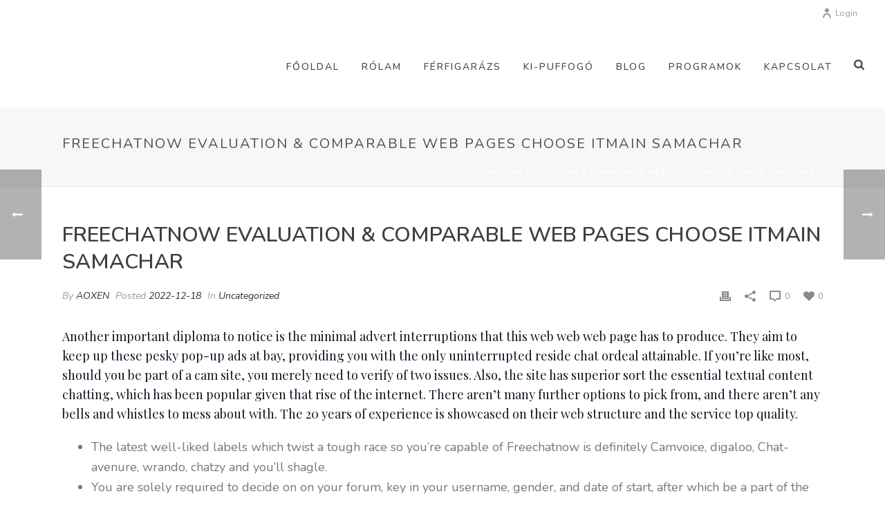

--- FILE ---
content_type: text/html; charset=UTF-8
request_url: https://ferfigarazs.hu/2022/12/18/freechatnow-evaluation-comparable-web-pages-choose-itmain-samachar/
body_size: 19366
content:
<!DOCTYPE html>
<html lang="hu" >
<head>
		
<meta charset="UTF-8" />
<meta name="viewport" content="width=device-width, initial-scale=1.0, minimum-scale=1.0, maximum-scale=1.0, user-scalable=0" />
<meta http-equiv="X-UA-Compatible" content="IE=edge,chrome=1" />
<meta name="format-detection" content="telephone=no">
<title>Freechatnow Evaluation &#038; Comparable Web Pages Choose Itmain Samachar &#8211; Férficoach</title>
<script type="text/javascript">var ajaxurl = "https://ferfigarazs.hu/wp-admin/admin-ajax.php";</script><meta name='robots' content='max-image-preview:large' />

		<style id="critical-path-css" type="text/css">
			body,html{width:100%;height:100%;margin:0;padding:0}.page-preloader{top:0;left:0;z-index:999;position:fixed;height:100%;width:100%;text-align:center}.preloader-preview-area{-webkit-animation-delay:-.2s;animation-delay:-.2s;top:50%;-webkit-transform:translateY(100%);-ms-transform:translateY(100%);transform:translateY(100%);margin-top:10px;max-height:calc(50% - 20px);opacity:1;width:100%;text-align:center;position:absolute}.preloader-logo{max-width:90%;top:50%;-webkit-transform:translateY(-100%);-ms-transform:translateY(-100%);transform:translateY(-100%);margin:-10px auto 0 auto;max-height:calc(50% - 20px);opacity:1;position:relative}.ball-pulse>div{width:15px;height:15px;border-radius:100%;margin:2px;-webkit-animation-fill-mode:both;animation-fill-mode:both;display:inline-block;-webkit-animation:ball-pulse .75s infinite cubic-bezier(.2,.68,.18,1.08);animation:ball-pulse .75s infinite cubic-bezier(.2,.68,.18,1.08)}.ball-pulse>div:nth-child(1){-webkit-animation-delay:-.36s;animation-delay:-.36s}.ball-pulse>div:nth-child(2){-webkit-animation-delay:-.24s;animation-delay:-.24s}.ball-pulse>div:nth-child(3){-webkit-animation-delay:-.12s;animation-delay:-.12s}@-webkit-keyframes ball-pulse{0%{-webkit-transform:scale(1);transform:scale(1);opacity:1}45%{-webkit-transform:scale(.1);transform:scale(.1);opacity:.7}80%{-webkit-transform:scale(1);transform:scale(1);opacity:1}}@keyframes ball-pulse{0%{-webkit-transform:scale(1);transform:scale(1);opacity:1}45%{-webkit-transform:scale(.1);transform:scale(.1);opacity:.7}80%{-webkit-transform:scale(1);transform:scale(1);opacity:1}}.ball-clip-rotate-pulse{position:relative;-webkit-transform:translateY(-15px) translateX(-10px);-ms-transform:translateY(-15px) translateX(-10px);transform:translateY(-15px) translateX(-10px);display:inline-block}.ball-clip-rotate-pulse>div{-webkit-animation-fill-mode:both;animation-fill-mode:both;position:absolute;top:0;left:0;border-radius:100%}.ball-clip-rotate-pulse>div:first-child{height:36px;width:36px;top:7px;left:-7px;-webkit-animation:ball-clip-rotate-pulse-scale 1s 0s cubic-bezier(.09,.57,.49,.9) infinite;animation:ball-clip-rotate-pulse-scale 1s 0s cubic-bezier(.09,.57,.49,.9) infinite}.ball-clip-rotate-pulse>div:last-child{position:absolute;width:50px;height:50px;left:-16px;top:-2px;background:0 0;border:2px solid;-webkit-animation:ball-clip-rotate-pulse-rotate 1s 0s cubic-bezier(.09,.57,.49,.9) infinite;animation:ball-clip-rotate-pulse-rotate 1s 0s cubic-bezier(.09,.57,.49,.9) infinite;-webkit-animation-duration:1s;animation-duration:1s}@-webkit-keyframes ball-clip-rotate-pulse-rotate{0%{-webkit-transform:rotate(0) scale(1);transform:rotate(0) scale(1)}50%{-webkit-transform:rotate(180deg) scale(.6);transform:rotate(180deg) scale(.6)}100%{-webkit-transform:rotate(360deg) scale(1);transform:rotate(360deg) scale(1)}}@keyframes ball-clip-rotate-pulse-rotate{0%{-webkit-transform:rotate(0) scale(1);transform:rotate(0) scale(1)}50%{-webkit-transform:rotate(180deg) scale(.6);transform:rotate(180deg) scale(.6)}100%{-webkit-transform:rotate(360deg) scale(1);transform:rotate(360deg) scale(1)}}@-webkit-keyframes ball-clip-rotate-pulse-scale{30%{-webkit-transform:scale(.3);transform:scale(.3)}100%{-webkit-transform:scale(1);transform:scale(1)}}@keyframes ball-clip-rotate-pulse-scale{30%{-webkit-transform:scale(.3);transform:scale(.3)}100%{-webkit-transform:scale(1);transform:scale(1)}}@-webkit-keyframes square-spin{25%{-webkit-transform:perspective(100px) rotateX(180deg) rotateY(0);transform:perspective(100px) rotateX(180deg) rotateY(0)}50%{-webkit-transform:perspective(100px) rotateX(180deg) rotateY(180deg);transform:perspective(100px) rotateX(180deg) rotateY(180deg)}75%{-webkit-transform:perspective(100px) rotateX(0) rotateY(180deg);transform:perspective(100px) rotateX(0) rotateY(180deg)}100%{-webkit-transform:perspective(100px) rotateX(0) rotateY(0);transform:perspective(100px) rotateX(0) rotateY(0)}}@keyframes square-spin{25%{-webkit-transform:perspective(100px) rotateX(180deg) rotateY(0);transform:perspective(100px) rotateX(180deg) rotateY(0)}50%{-webkit-transform:perspective(100px) rotateX(180deg) rotateY(180deg);transform:perspective(100px) rotateX(180deg) rotateY(180deg)}75%{-webkit-transform:perspective(100px) rotateX(0) rotateY(180deg);transform:perspective(100px) rotateX(0) rotateY(180deg)}100%{-webkit-transform:perspective(100px) rotateX(0) rotateY(0);transform:perspective(100px) rotateX(0) rotateY(0)}}.square-spin{display:inline-block}.square-spin>div{-webkit-animation-fill-mode:both;animation-fill-mode:both;width:50px;height:50px;-webkit-animation:square-spin 3s 0s cubic-bezier(.09,.57,.49,.9) infinite;animation:square-spin 3s 0s cubic-bezier(.09,.57,.49,.9) infinite}.cube-transition{position:relative;-webkit-transform:translate(-25px,-25px);-ms-transform:translate(-25px,-25px);transform:translate(-25px,-25px);display:inline-block}.cube-transition>div{-webkit-animation-fill-mode:both;animation-fill-mode:both;width:15px;height:15px;position:absolute;top:-5px;left:-5px;-webkit-animation:cube-transition 1.6s 0s infinite ease-in-out;animation:cube-transition 1.6s 0s infinite ease-in-out}.cube-transition>div:last-child{-webkit-animation-delay:-.8s;animation-delay:-.8s}@-webkit-keyframes cube-transition{25%{-webkit-transform:translateX(50px) scale(.5) rotate(-90deg);transform:translateX(50px) scale(.5) rotate(-90deg)}50%{-webkit-transform:translate(50px,50px) rotate(-180deg);transform:translate(50px,50px) rotate(-180deg)}75%{-webkit-transform:translateY(50px) scale(.5) rotate(-270deg);transform:translateY(50px) scale(.5) rotate(-270deg)}100%{-webkit-transform:rotate(-360deg);transform:rotate(-360deg)}}@keyframes cube-transition{25%{-webkit-transform:translateX(50px) scale(.5) rotate(-90deg);transform:translateX(50px) scale(.5) rotate(-90deg)}50%{-webkit-transform:translate(50px,50px) rotate(-180deg);transform:translate(50px,50px) rotate(-180deg)}75%{-webkit-transform:translateY(50px) scale(.5) rotate(-270deg);transform:translateY(50px) scale(.5) rotate(-270deg)}100%{-webkit-transform:rotate(-360deg);transform:rotate(-360deg)}}.ball-scale>div{border-radius:100%;margin:2px;-webkit-animation-fill-mode:both;animation-fill-mode:both;display:inline-block;height:60px;width:60px;-webkit-animation:ball-scale 1s 0s ease-in-out infinite;animation:ball-scale 1s 0s ease-in-out infinite}@-webkit-keyframes ball-scale{0%{-webkit-transform:scale(0);transform:scale(0)}100%{-webkit-transform:scale(1);transform:scale(1);opacity:0}}@keyframes ball-scale{0%{-webkit-transform:scale(0);transform:scale(0)}100%{-webkit-transform:scale(1);transform:scale(1);opacity:0}}.line-scale>div{-webkit-animation-fill-mode:both;animation-fill-mode:both;display:inline-block;width:5px;height:50px;border-radius:2px;margin:2px}.line-scale>div:nth-child(1){-webkit-animation:line-scale 1s -.5s infinite cubic-bezier(.2,.68,.18,1.08);animation:line-scale 1s -.5s infinite cubic-bezier(.2,.68,.18,1.08)}.line-scale>div:nth-child(2){-webkit-animation:line-scale 1s -.4s infinite cubic-bezier(.2,.68,.18,1.08);animation:line-scale 1s -.4s infinite cubic-bezier(.2,.68,.18,1.08)}.line-scale>div:nth-child(3){-webkit-animation:line-scale 1s -.3s infinite cubic-bezier(.2,.68,.18,1.08);animation:line-scale 1s -.3s infinite cubic-bezier(.2,.68,.18,1.08)}.line-scale>div:nth-child(4){-webkit-animation:line-scale 1s -.2s infinite cubic-bezier(.2,.68,.18,1.08);animation:line-scale 1s -.2s infinite cubic-bezier(.2,.68,.18,1.08)}.line-scale>div:nth-child(5){-webkit-animation:line-scale 1s -.1s infinite cubic-bezier(.2,.68,.18,1.08);animation:line-scale 1s -.1s infinite cubic-bezier(.2,.68,.18,1.08)}@-webkit-keyframes line-scale{0%{-webkit-transform:scaley(1);transform:scaley(1)}50%{-webkit-transform:scaley(.4);transform:scaley(.4)}100%{-webkit-transform:scaley(1);transform:scaley(1)}}@keyframes line-scale{0%{-webkit-transform:scaley(1);transform:scaley(1)}50%{-webkit-transform:scaley(.4);transform:scaley(.4)}100%{-webkit-transform:scaley(1);transform:scaley(1)}}.ball-scale-multiple{position:relative;-webkit-transform:translateY(30px);-ms-transform:translateY(30px);transform:translateY(30px);display:inline-block}.ball-scale-multiple>div{border-radius:100%;-webkit-animation-fill-mode:both;animation-fill-mode:both;margin:2px;position:absolute;left:-30px;top:0;opacity:0;margin:0;width:50px;height:50px;-webkit-animation:ball-scale-multiple 1s 0s linear infinite;animation:ball-scale-multiple 1s 0s linear infinite}.ball-scale-multiple>div:nth-child(2){-webkit-animation-delay:-.2s;animation-delay:-.2s}.ball-scale-multiple>div:nth-child(3){-webkit-animation-delay:-.2s;animation-delay:-.2s}@-webkit-keyframes ball-scale-multiple{0%{-webkit-transform:scale(0);transform:scale(0);opacity:0}5%{opacity:1}100%{-webkit-transform:scale(1);transform:scale(1);opacity:0}}@keyframes ball-scale-multiple{0%{-webkit-transform:scale(0);transform:scale(0);opacity:0}5%{opacity:1}100%{-webkit-transform:scale(1);transform:scale(1);opacity:0}}.ball-pulse-sync{display:inline-block}.ball-pulse-sync>div{width:15px;height:15px;border-radius:100%;margin:2px;-webkit-animation-fill-mode:both;animation-fill-mode:both;display:inline-block}.ball-pulse-sync>div:nth-child(1){-webkit-animation:ball-pulse-sync .6s -.21s infinite ease-in-out;animation:ball-pulse-sync .6s -.21s infinite ease-in-out}.ball-pulse-sync>div:nth-child(2){-webkit-animation:ball-pulse-sync .6s -.14s infinite ease-in-out;animation:ball-pulse-sync .6s -.14s infinite ease-in-out}.ball-pulse-sync>div:nth-child(3){-webkit-animation:ball-pulse-sync .6s -70ms infinite ease-in-out;animation:ball-pulse-sync .6s -70ms infinite ease-in-out}@-webkit-keyframes ball-pulse-sync{33%{-webkit-transform:translateY(10px);transform:translateY(10px)}66%{-webkit-transform:translateY(-10px);transform:translateY(-10px)}100%{-webkit-transform:translateY(0);transform:translateY(0)}}@keyframes ball-pulse-sync{33%{-webkit-transform:translateY(10px);transform:translateY(10px)}66%{-webkit-transform:translateY(-10px);transform:translateY(-10px)}100%{-webkit-transform:translateY(0);transform:translateY(0)}}.transparent-circle{display:inline-block;border-top:.5em solid rgba(255,255,255,.2);border-right:.5em solid rgba(255,255,255,.2);border-bottom:.5em solid rgba(255,255,255,.2);border-left:.5em solid #fff;-webkit-transform:translateZ(0);transform:translateZ(0);-webkit-animation:transparent-circle 1.1s infinite linear;animation:transparent-circle 1.1s infinite linear;width:50px;height:50px;border-radius:50%}.transparent-circle:after{border-radius:50%;width:10em;height:10em}@-webkit-keyframes transparent-circle{0%{-webkit-transform:rotate(0);transform:rotate(0)}100%{-webkit-transform:rotate(360deg);transform:rotate(360deg)}}@keyframes transparent-circle{0%{-webkit-transform:rotate(0);transform:rotate(0)}100%{-webkit-transform:rotate(360deg);transform:rotate(360deg)}}.ball-spin-fade-loader{position:relative;top:-10px;left:-10px;display:inline-block}.ball-spin-fade-loader>div{width:15px;height:15px;border-radius:100%;margin:2px;-webkit-animation-fill-mode:both;animation-fill-mode:both;position:absolute;-webkit-animation:ball-spin-fade-loader 1s infinite linear;animation:ball-spin-fade-loader 1s infinite linear}.ball-spin-fade-loader>div:nth-child(1){top:25px;left:0;animation-delay:-.84s;-webkit-animation-delay:-.84s}.ball-spin-fade-loader>div:nth-child(2){top:17.05px;left:17.05px;animation-delay:-.72s;-webkit-animation-delay:-.72s}.ball-spin-fade-loader>div:nth-child(3){top:0;left:25px;animation-delay:-.6s;-webkit-animation-delay:-.6s}.ball-spin-fade-loader>div:nth-child(4){top:-17.05px;left:17.05px;animation-delay:-.48s;-webkit-animation-delay:-.48s}.ball-spin-fade-loader>div:nth-child(5){top:-25px;left:0;animation-delay:-.36s;-webkit-animation-delay:-.36s}.ball-spin-fade-loader>div:nth-child(6){top:-17.05px;left:-17.05px;animation-delay:-.24s;-webkit-animation-delay:-.24s}.ball-spin-fade-loader>div:nth-child(7){top:0;left:-25px;animation-delay:-.12s;-webkit-animation-delay:-.12s}.ball-spin-fade-loader>div:nth-child(8){top:17.05px;left:-17.05px;animation-delay:0s;-webkit-animation-delay:0s}@-webkit-keyframes ball-spin-fade-loader{50%{opacity:.3;-webkit-transform:scale(.4);transform:scale(.4)}100%{opacity:1;-webkit-transform:scale(1);transform:scale(1)}}@keyframes ball-spin-fade-loader{50%{opacity:.3;-webkit-transform:scale(.4);transform:scale(.4)}100%{opacity:1;-webkit-transform:scale(1);transform:scale(1)}}		</style>

		<link rel='dns-prefetch' href='//s.w.org' />
<link rel="alternate" type="application/rss+xml" title="Férficoach &raquo; hírcsatorna" href="https://ferfigarazs.hu/feed/" />
<link rel="alternate" type="application/rss+xml" title="Férficoach &raquo; hozzászólás hírcsatorna" href="https://ferfigarazs.hu/comments/feed/" />

<link rel="shortcut icon" href="http://ferficoach.hu/wp-content/uploads/2018/04/logo.jpg"  />
<link rel="alternate" type="application/rss+xml" title="Férficoach &raquo; Freechatnow Evaluation &#038; Comparable Web Pages Choose Itmain Samachar hozzászólás hírcsatorna" href="https://ferfigarazs.hu/2022/12/18/freechatnow-evaluation-comparable-web-pages-choose-itmain-samachar/feed/" />
<script type="text/javascript">
window.abb = {};
php = {};
window.PHP = {};
PHP.ajax = "https://ferfigarazs.hu/wp-admin/admin-ajax.php";PHP.wp_p_id = "5868";var mk_header_parallax, mk_banner_parallax, mk_page_parallax, mk_footer_parallax, mk_body_parallax;
var mk_images_dir = "https://ferfigarazs.hu/wp-content/themes/jupiter/assets/images",
mk_theme_js_path = "https://ferfigarazs.hu/wp-content/themes/jupiter/assets/js",
mk_theme_dir = "https://ferfigarazs.hu/wp-content/themes/jupiter",
mk_captcha_placeholder = "Enter Captcha",
mk_captcha_invalid_txt = "Invalid. Try again.",
mk_captcha_correct_txt = "Captcha correct.",
mk_responsive_nav_width = 1140,
mk_vertical_header_back = "Back",
mk_vertical_header_anim = "1",
mk_check_rtl = true,
mk_grid_width = 1140,
mk_ajax_search_option = "fullscreen_search",
mk_preloader_bg_color = "#ffffff",
mk_accent_color = "#ef3536",
mk_go_to_top =  "true",
mk_smooth_scroll =  "true",
mk_preloader_bar_color = "#ef3536",
mk_preloader_logo = "";
var mk_header_parallax = false,
mk_banner_parallax = false,
mk_footer_parallax = false,
mk_body_parallax = false,
mk_no_more_posts = "No More Posts",
mk_typekit_id   = "",
mk_google_fonts = ["Nunito:100italic,200italic,300italic,400italic,500italic,600italic,700italic,800italic,900italic,100,200,300,400,500,600,700,800,900:latin-ext","Playfair Display:100italic,200italic,300italic,400italic,500italic,600italic,700italic,800italic,900italic,100,200,300,400,500,600,700,800,900:latin-ext"],
mk_global_lazyload = true;
</script>
<link rel='stylesheet' id='layerslider-css'  href='https://ferfigarazs.hu/wp-content/plugins/LayerSlider/static/layerslider/css/layerslider.css?ver=6.8.4' type='text/css' media='all' />
<link rel='stylesheet' id='wp-block-library-css'  href='https://ferfigarazs.hu/wp-includes/css/dist/block-library/style.min.css?ver=5.8.10' type='text/css' media='all' />
<link rel='stylesheet' id='contact-form-7-css'  href='https://ferfigarazs.hu/wp-content/plugins/contact-form-7/includes/css/styles.css?ver=5.5.6.1' type='text/css' media='all' />
<link rel='stylesheet' id='rs-plugin-settings-css'  href='https://ferfigarazs.hu/wp-content/plugins/revslider/public/assets/css/settings.css?ver=5.4.8.3' type='text/css' media='all' />
<style id='rs-plugin-settings-inline-css' type='text/css'>
#rs-demo-id {}
</style>
<link rel='stylesheet' id='theme-styles-css'  href='https://ferfigarazs.hu/wp-content/themes/jupiter/assets/stylesheet/min/full-styles.6.1.2.css?ver=1623159327' type='text/css' media='all' />
<style id='theme-styles-inline-css' type='text/css'>
body { background-color:#fff; } .hb-custom-header #mk-page-introduce, .mk-header { background-color:#f7f7f7;background-size:cover;-webkit-background-size:cover;-moz-background-size:cover; } .hb-custom-header > div, .mk-header-bg { background-color:#fff; } .mk-classic-nav-bg { background-color:#fff; } .master-holder-bg { background-color:#fff; } #mk-footer { background-color:#ffffff; } #mk-boxed-layout { -webkit-box-shadow:0 0 0px rgba(0, 0, 0, 0); -moz-box-shadow:0 0 0px rgba(0, 0, 0, 0); box-shadow:0 0 0px rgba(0, 0, 0, 0); } .mk-news-tab .mk-tabs-tabs .is-active a, .mk-fancy-title.pattern-style span, .mk-fancy-title.pattern-style.color-gradient span:after, .page-bg-color { background-color:#fff; } .page-title { font-size:20px; color:#4d4d4d; text-transform:uppercase; font-weight:400; letter-spacing:2px; } .page-subtitle { font-size:15px; line-height:100%; color:#a3a3a3; font-size:15px; text-transform:none; } .mk-header { border-bottom:1px solid #ededed; } .header-style-1 .mk-header-padding-wrapper, .header-style-2 .mk-header-padding-wrapper, .header-style-3 .mk-header-padding-wrapper { padding-top:156px; } body { font-family:Nunito } p { font-family:Playfair Display } @font-face { font-family:'star'; src:url('https://ferfigarazs.hu/wp-content/themes/jupiter/assets/stylesheet/fonts/star/font.eot'); src:url('https://ferfigarazs.hu/wp-content/themes/jupiter/assets/stylesheet/fonts/star/font.eot?#iefix') format('embedded-opentype'), url('https://ferfigarazs.hu/wp-content/themes/jupiter/assets/stylesheet/fonts/star/font.woff') format('woff'), url('https://ferfigarazs.hu/wp-content/themes/jupiter/assets/stylesheet/fonts/star/font.ttf') format('truetype'), url('https://ferfigarazs.hu/wp-content/themes/jupiter/assets/stylesheet/fonts/star/font.svg#star') format('svg'); font-weight:normal; font-style:normal; } @font-face { font-family:'WooCommerce'; src:url('https://ferfigarazs.hu/wp-content/themes/jupiter/assets/stylesheet/fonts/woocommerce/font.eot'); src:url('https://ferfigarazs.hu/wp-content/themes/jupiter/assets/stylesheet/fonts/woocommerce/font.eot?#iefix') format('embedded-opentype'), url('https://ferfigarazs.hu/wp-content/themes/jupiter/assets/stylesheet/fonts/woocommerce/font.woff') format('woff'), url('https://ferfigarazs.hu/wp-content/themes/jupiter/assets/stylesheet/fonts/woocommerce/font.ttf') format('truetype'), url('https://ferfigarazs.hu/wp-content/themes/jupiter/assets/stylesheet/fonts/woocommerce/font.svg#WooCommerce') format('svg'); font-weight:normal; font-style:normal; }@media (min-width:560px) and (max-width:768px) { #mk-footer .mk-col-1-2 { width:50%!important; display:inline-block!important; float:left!important; } }
</style>
<link rel='stylesheet' id='mkhb-render-css'  href='https://ferfigarazs.hu/wp-content/themes/jupiter/header-builder/includes/assets/css/mkhb-render.css?ver=6.1.2' type='text/css' media='all' />
<link rel='stylesheet' id='mkhb-row-css'  href='https://ferfigarazs.hu/wp-content/themes/jupiter/header-builder/includes/assets/css/mkhb-row.css?ver=6.1.2' type='text/css' media='all' />
<link rel='stylesheet' id='mkhb-column-css'  href='https://ferfigarazs.hu/wp-content/themes/jupiter/header-builder/includes/assets/css/mkhb-column.css?ver=6.1.2' type='text/css' media='all' />
<link rel='stylesheet' id='theme-options-css'  href='https://ferfigarazs.hu/wp-content/uploads/mk_assets/theme-options-production-1763055720.css?ver=1763055698' type='text/css' media='all' />
<link rel='stylesheet' id='ms-main-css'  href='https://ferfigarazs.hu/wp-content/plugins/masterslider/public/assets/css/masterslider.main.css?ver=3.2.14' type='text/css' media='all' />
<link rel='stylesheet' id='ms-custom-css'  href='https://ferfigarazs.hu/wp-content/uploads/masterslider/custom.css?ver=1.1' type='text/css' media='all' />
<script type='text/javascript' src='https://ferfigarazs.hu/wp-content/themes/jupiter/assets/js/plugins/wp-enqueue/webfontloader.js?ver=5.8.10' id='mk-webfontloader-js'></script>
<script type='text/javascript' id='mk-webfontloader-js-after'>
WebFontConfig = {
	timeout: 2000
}

if ( mk_typekit_id.length > 0 ) {
	WebFontConfig.typekit = {
		id: mk_typekit_id
	}
}

if ( mk_google_fonts.length > 0 ) {
	WebFontConfig.google = {
		families:  mk_google_fonts
	}
}

if ( (mk_google_fonts.length > 0 || mk_typekit_id.length > 0) && navigator.userAgent.indexOf("Speed Insights") == -1) {
	WebFont.load( WebFontConfig );
}
		
</script>
<script type='text/javascript' id='layerslider-greensock-js-extra'>
/* <![CDATA[ */
var LS_Meta = {"v":"6.8.4"};
/* ]]> */
</script>
<script type='text/javascript' src='https://ferfigarazs.hu/wp-content/plugins/LayerSlider/static/layerslider/js/greensock.js?ver=1.19.0' id='layerslider-greensock-js'></script>
<script type='text/javascript' src='https://ferfigarazs.hu/wp-includes/js/jquery/jquery.min.js?ver=3.6.0' id='jquery-core-js'></script>
<script type='text/javascript' src='https://ferfigarazs.hu/wp-includes/js/jquery/jquery-migrate.min.js?ver=3.3.2' id='jquery-migrate-js'></script>
<script type='text/javascript' src='https://ferfigarazs.hu/wp-content/plugins/LayerSlider/static/layerslider/js/layerslider.kreaturamedia.jquery.js?ver=6.8.4' id='layerslider-js'></script>
<script type='text/javascript' src='https://ferfigarazs.hu/wp-content/plugins/LayerSlider/static/layerslider/js/layerslider.transitions.js?ver=6.8.4' id='layerslider-transitions-js'></script>
<script type='text/javascript' src='https://ferfigarazs.hu/wp-content/plugins/revslider/public/assets/js/jquery.themepunch.tools.min.js?ver=5.4.8.3' id='tp-tools-js'></script>
<script type='text/javascript' src='https://ferfigarazs.hu/wp-content/plugins/revslider/public/assets/js/jquery.themepunch.revolution.min.js?ver=5.4.8.3' id='revmin-js'></script>
<meta name="generator" content="Powered by LayerSlider 6.8.4 - Multi-Purpose, Responsive, Parallax, Mobile-Friendly Slider Plugin for WordPress." />
<!-- LayerSlider updates and docs at: https://layerslider.kreaturamedia.com -->
<link rel="https://api.w.org/" href="https://ferfigarazs.hu/wp-json/" /><link rel="alternate" type="application/json" href="https://ferfigarazs.hu/wp-json/wp/v2/posts/5868" /><link rel="EditURI" type="application/rsd+xml" title="RSD" href="https://ferfigarazs.hu/xmlrpc.php?rsd" />
<link rel="wlwmanifest" type="application/wlwmanifest+xml" href="https://ferfigarazs.hu/wp-includes/wlwmanifest.xml" /> 
<meta name="generator" content="WordPress 5.8.10" />
<link rel="canonical" href="https://ferfigarazs.hu/2022/12/18/freechatnow-evaluation-comparable-web-pages-choose-itmain-samachar/" />
<link rel='shortlink' href='https://ferfigarazs.hu/?p=5868' />
<link rel="alternate" type="application/json+oembed" href="https://ferfigarazs.hu/wp-json/oembed/1.0/embed?url=https%3A%2F%2Fferfigarazs.hu%2F2022%2F12%2F18%2Ffreechatnow-evaluation-comparable-web-pages-choose-itmain-samachar%2F" />
<link rel="alternate" type="text/xml+oembed" href="https://ferfigarazs.hu/wp-json/oembed/1.0/embed?url=https%3A%2F%2Fferfigarazs.hu%2F2022%2F12%2F18%2Ffreechatnow-evaluation-comparable-web-pages-choose-itmain-samachar%2F&#038;format=xml" />
<script>var ms_grabbing_curosr='https://ferfigarazs.hu/wp-content/plugins/masterslider/public/assets/css/common/grabbing.cur',ms_grab_curosr='https://ferfigarazs.hu/wp-content/plugins/masterslider/public/assets/css/common/grab.cur';</script>
<meta name="generator" content="MasterSlider 3.2.14 - Responsive Touch Image Slider" />
<meta property="og:site_name" content="Férficoach"/>
<meta property="og:url" content="https://ferfigarazs.hu/2022/12/18/freechatnow-evaluation-comparable-web-pages-choose-itmain-samachar/"/>
<meta property="og:title" content="Freechatnow Evaluation &#038; Comparable Web Pages Choose Itmain Samachar"/>
<meta property="og:description" content="Another important diploma to notice is the minimal advert interruptions that this web web web page has to produce. They aim to keep up these pesky pop-up ads at bay, providing you with the only uninterrupted reside chat ordeal attainable. If you’re like most, should you be part of a cam site, you merely need [&hellip;]"/>
<meta property="og:type" content="article"/>
<script> var isTest = false; </script>
<meta itemprop="author" content="" /><meta itemprop="datePublished" content="2022-12-18" /><meta itemprop="dateModified" content="2023-02-09" /><meta itemprop="publisher" content="Férficoach" /><style type="text/css">.recentcomments a{display:inline !important;padding:0 !important;margin:0 !important;}</style><meta name="generator" content="Powered by WPBakery Page Builder - drag and drop page builder for WordPress."/>
<!--[if lte IE 9]><link rel="stylesheet" type="text/css" href="https://ferfigarazs.hu/wp-content/plugins/js_composer_theme/assets/css/vc_lte_ie9.min.css" media="screen"><![endif]--><meta name="generator" content="Powered by Slider Revolution 5.4.8.3 - responsive, Mobile-Friendly Slider Plugin for WordPress with comfortable drag and drop interface." />
<link rel="icon" href="https://ferfigarazs.hu/wp-content/uploads/2021/06/cropped-mindensemmi4z-32x32.png" sizes="32x32" />
<link rel="icon" href="https://ferfigarazs.hu/wp-content/uploads/2021/06/cropped-mindensemmi4z-192x192.png" sizes="192x192" />
<link rel="apple-touch-icon" href="https://ferfigarazs.hu/wp-content/uploads/2021/06/cropped-mindensemmi4z-180x180.png" />
<meta name="msapplication-TileImage" content="https://ferfigarazs.hu/wp-content/uploads/2021/06/cropped-mindensemmi4z-270x270.png" />
<script type="text/javascript">function setREVStartSize(e){									
						try{ e.c=jQuery(e.c);var i=jQuery(window).width(),t=9999,r=0,n=0,l=0,f=0,s=0,h=0;
							if(e.responsiveLevels&&(jQuery.each(e.responsiveLevels,function(e,f){f>i&&(t=r=f,l=e),i>f&&f>r&&(r=f,n=e)}),t>r&&(l=n)),f=e.gridheight[l]||e.gridheight[0]||e.gridheight,s=e.gridwidth[l]||e.gridwidth[0]||e.gridwidth,h=i/s,h=h>1?1:h,f=Math.round(h*f),"fullscreen"==e.sliderLayout){var u=(e.c.width(),jQuery(window).height());if(void 0!=e.fullScreenOffsetContainer){var c=e.fullScreenOffsetContainer.split(",");if (c) jQuery.each(c,function(e,i){u=jQuery(i).length>0?u-jQuery(i).outerHeight(!0):u}),e.fullScreenOffset.split("%").length>1&&void 0!=e.fullScreenOffset&&e.fullScreenOffset.length>0?u-=jQuery(window).height()*parseInt(e.fullScreenOffset,0)/100:void 0!=e.fullScreenOffset&&e.fullScreenOffset.length>0&&(u-=parseInt(e.fullScreenOffset,0))}f=u}else void 0!=e.minHeight&&f<e.minHeight&&(f=e.minHeight);e.c.closest(".rev_slider_wrapper").css({height:f})					
						}catch(d){console.log("Failure at Presize of Slider:"+d)}						
					};</script>
<meta name="generator" content="Jupiter 6.1.2" />
<noscript><style type="text/css"> .wpb_animate_when_almost_visible { opacity: 1; }</style></noscript>	</head>

<body class="post-template-default single single-post postid-5868 single-format-standard _masterslider _msp_version_3.2.14 wpb-js-composer js-comp-ver-5.4.5 vc_responsive" itemscope="itemscope" itemtype="https://schema.org/WebPage"  data-adminbar="">

	
	
	<!-- Target for scroll anchors to achieve native browser bahaviour + possible enhancements like smooth scrolling -->
	<div id="top-of-page"></div>

		<div id="mk-boxed-layout">

			<div id="mk-theme-container" >

				 
    <header data-height='120'
                data-sticky-height='55'
                data-responsive-height='90'
                data-transparent-skin=''
                data-header-style='1'
                data-sticky-style='fixed'
                data-sticky-offset='header' id="mk-header-1" class="mk-header header-style-1 header-align-left  toolbar-true menu-hover-5 sticky-style-fixed mk-background-stretch full-header " role="banner" itemscope="itemscope" itemtype="https://schema.org/WPHeader" >
                    <div class="mk-header-holder">
                
<div class="mk-header-toolbar">

	
		<div class="mk-header-toolbar-holder">

			<div class="mk-header-login">
    <a href="#" id="mk-header-login-button" class="mk-login-link mk-toggle-trigger"><svg  class="mk-svg-icon" data-name="mk-moon-user-8" data-cacheid="icon-696a624bf24c5" style=" height:16px; width: 16px; "  xmlns="http://www.w3.org/2000/svg" viewBox="0 0 512 512"><path d="M160 352a96 96 12780 1 0 192 0 96 96 12780 1 0-192 0zm96-128c-106.039 0-192-100.289-192-224h64c0 88.365 57.307 160 128 160 70.691 0 128-71.635 128-160h64c0 123.711-85.962 224-192 224z" transform="scale(1 -1) translate(0 -480)"/></svg>Login</a>
	<div class="mk-login-register mk-box-to-trigger">

		<div id="mk-login-panel">
				<form id="mk_login_form" name="mk_login_form" method="post" class="mk-login-form" action="https://ferfigarazs.hu/wp-login.php">
					<span class="form-section">
					<label for="log">Username</label>
					<input type="text" id="username" name="log" class="text-input">
					</span>
					<span class="form-section">
						<label for="pwd">Password</label>
						<input type="password" id="password" name="pwd" class="text-input">
					</span>
					<label class="mk-login-remember">
						<input type="checkbox" name="rememberme" id="rememberme" value="forever"> Remember Me					</label>

					<input type="submit" id="login" name="submit_button" class="accent-bg-color button" value="LOG IN">
<input type="hidden" id="security" name="security" value="c8894a14db" /><input type="hidden" name="_wp_http_referer" value="/2022/12/18/freechatnow-evaluation-comparable-web-pages-choose-itmain-samachar/" />
					<div class="register-login-links">
							<a href="#" class="mk-forget-password">Forgot?</a>
</div>
					<div class="clearboth"></div>
					<p class="mk-login-status"></p>
				</form>
		</div>


		<div class="mk-forget-panel">
				<span class="mk-login-title">Forget your password?</span>
				<form id="forgot_form" name="login_form" method="post" class="mk-forget-password-form" action="https://ferfigarazs.hu/wp-login.php?action=lostpassword">
					<span class="form-section">
							<label for="user_login">Username or E-mail</label>
						<input type="text" id="forgot-email" name="user_login" class="text-input">
					</span>
					<span class="form-section">
						<input type="submit" id="recover" name="submit" class="accent-bg-color button" value="Get New Password">
					</span>
					<div class="register-login-links">
						<a class="mk-return-login" href="#">Remembered Password?</a>
					</div>
				</form>

		</div>
	</div>
</div>

		</div>

	
</div>
                <div class="mk-header-inner add-header-height">

                    <div class="mk-header-bg "></div>

                                            <div class="mk-toolbar-resposnive-icon"><svg  class="mk-svg-icon" data-name="mk-icon-chevron-down" data-cacheid="icon-696a624bf2630" xmlns="http://www.w3.org/2000/svg" viewBox="0 0 1792 1792"><path d="M1683 808l-742 741q-19 19-45 19t-45-19l-742-741q-19-19-19-45.5t19-45.5l166-165q19-19 45-19t45 19l531 531 531-531q19-19 45-19t45 19l166 165q19 19 19 45.5t-19 45.5z"/></svg></div>
                    
                    
                            <div class="mk-header-nav-container one-row-style menu-hover-style-5" role="navigation" itemscope="itemscope" itemtype="https://schema.org/SiteNavigationElement" >
                                <nav class="mk-main-navigation js-main-nav"><ul id="menu-main-menu" class="main-navigation-ul"><li id="menu-item-23" class="menu-item menu-item-type-post_type menu-item-object-page menu-item-home no-mega-menu"><a class="menu-item-link js-smooth-scroll"  href="https://ferfigarazs.hu/">Főoldal</a></li>
<li id="menu-item-22" class="menu-item menu-item-type-post_type menu-item-object-page no-mega-menu"><a class="menu-item-link js-smooth-scroll"  href="https://ferfigarazs.hu/rolam/">Rólam</a></li>
<li id="menu-item-408" class="menu-item menu-item-type-post_type menu-item-object-page has-mega-menu"><a class="menu-item-link js-smooth-scroll"  href="https://ferfigarazs.hu/ferfigarazs/">FérfiGarázs</a></li>
<li id="menu-item-407" class="menu-item menu-item-type-post_type menu-item-object-page has-mega-menu"><a class="menu-item-link js-smooth-scroll"  href="https://ferfigarazs.hu/ki-puffogo/">Ki-puffogó</a></li>
<li id="menu-item-411" class="menu-item menu-item-type-post_type menu-item-object-page has-mega-menu"><a class="menu-item-link js-smooth-scroll"  href="https://ferfigarazs.hu/blog/">Blog</a></li>
<li id="menu-item-406" class="menu-item menu-item-type-post_type menu-item-object-page has-mega-menu"><a class="menu-item-link js-smooth-scroll"  href="https://ferfigarazs.hu/programok/">Programok</a></li>
<li id="menu-item-19" class="menu-item menu-item-type-post_type menu-item-object-page no-mega-menu"><a class="menu-item-link js-smooth-scroll"  href="https://ferfigarazs.hu/kapcsolat/">Kapcsolat</a></li>
</ul></nav>
	<div class="main-nav-side-search">
		<a class="mk-search-trigger add-header-height mk-fullscreen-trigger" href="#"><i class="mk-svg-icon-wrapper"><svg  class="mk-svg-icon" data-name="mk-icon-search" data-cacheid="icon-696a624c00974" style=" height:16px; width: 14.857142857143px; "  xmlns="http://www.w3.org/2000/svg" viewBox="0 0 1664 1792"><path d="M1152 832q0-185-131.5-316.5t-316.5-131.5-316.5 131.5-131.5 316.5 131.5 316.5 316.5 131.5 316.5-131.5 131.5-316.5zm512 832q0 52-38 90t-90 38q-54 0-90-38l-343-342q-179 124-399 124-143 0-273.5-55.5t-225-150-150-225-55.5-273.5 55.5-273.5 150-225 225-150 273.5-55.5 273.5 55.5 225 150 150 225 55.5 273.5q0 220-124 399l343 343q37 37 37 90z"/></svg></i></a>
	</div>

                            </div>
                            
<div class="mk-nav-responsive-link">
    <div class="mk-css-icon-menu">
        <div class="mk-css-icon-menu-line-1"></div>
        <div class="mk-css-icon-menu-line-2"></div>
        <div class="mk-css-icon-menu-line-3"></div>
    </div>
</div>	<div class=" header-logo fit-logo-img add-header-height  ">
		<a href="https://ferfigarazs.hu/" title="Férficoach">

			<img class="mk-desktop-logo dark-logo "
				title="Mindannyian boldogok, egészségesek, és sikeresek szeretnénk lenni."
				alt="Mindannyian boldogok, egészségesek, és sikeresek szeretnénk lenni."
				src="http://ferficoach.hu/wp-content/uploads/2018/04/logo.jpg" />

			
			
					</a>
	</div>

                    
                    <div class="mk-header-right">
                                            </div>

                </div>
                
<div class="mk-responsive-wrap">

	<nav class="menu-main-menu-container"><ul id="menu-main-menu-1" class="mk-responsive-nav"><li id="responsive-menu-item-23" class="menu-item menu-item-type-post_type menu-item-object-page menu-item-home"><a class="menu-item-link js-smooth-scroll"  href="https://ferfigarazs.hu/">Főoldal</a></li>
<li id="responsive-menu-item-22" class="menu-item menu-item-type-post_type menu-item-object-page"><a class="menu-item-link js-smooth-scroll"  href="https://ferfigarazs.hu/rolam/">Rólam</a></li>
<li id="responsive-menu-item-408" class="menu-item menu-item-type-post_type menu-item-object-page"><a class="menu-item-link js-smooth-scroll"  href="https://ferfigarazs.hu/ferfigarazs/">FérfiGarázs</a></li>
<li id="responsive-menu-item-407" class="menu-item menu-item-type-post_type menu-item-object-page"><a class="menu-item-link js-smooth-scroll"  href="https://ferfigarazs.hu/ki-puffogo/">Ki-puffogó</a></li>
<li id="responsive-menu-item-411" class="menu-item menu-item-type-post_type menu-item-object-page"><a class="menu-item-link js-smooth-scroll"  href="https://ferfigarazs.hu/blog/">Blog</a></li>
<li id="responsive-menu-item-406" class="menu-item menu-item-type-post_type menu-item-object-page"><a class="menu-item-link js-smooth-scroll"  href="https://ferfigarazs.hu/programok/">Programok</a></li>
<li id="responsive-menu-item-19" class="menu-item menu-item-type-post_type menu-item-object-page"><a class="menu-item-link js-smooth-scroll"  href="https://ferfigarazs.hu/kapcsolat/">Kapcsolat</a></li>
</ul></nav>
			<form class="responsive-searchform" method="get" action="https://ferfigarazs.hu/">
		    <input type="text" class="text-input" value="" name="s" id="s" placeholder="Search.." />
		    <i><input value="" type="submit" /><svg  class="mk-svg-icon" data-name="mk-icon-search" data-cacheid="icon-696a624c012e2" xmlns="http://www.w3.org/2000/svg" viewBox="0 0 1664 1792"><path d="M1152 832q0-185-131.5-316.5t-316.5-131.5-316.5 131.5-131.5 316.5 131.5 316.5 316.5 131.5 316.5-131.5 131.5-316.5zm512 832q0 52-38 90t-90 38q-54 0-90-38l-343-342q-179 124-399 124-143 0-273.5-55.5t-225-150-150-225-55.5-273.5 55.5-273.5 150-225 225-150 273.5-55.5 273.5 55.5 225 150 150 225 55.5 273.5q0 220-124 399l343 343q37 37 37 90z"/></svg></i>
		</form>
		

</div>
        
            </div>
        
        <div class="mk-header-padding-wrapper"></div>
         <section id="mk-page-introduce" class="intro-left"><div class="mk-grid"><h1 class="page-title ">Freechatnow Evaluation &#038; Comparable Web Pages Choose Itmain Samachar</h1><div id="mk-breadcrumbs"><div class="mk-breadcrumbs-inner dark-skin"><span xmlns:v="http://rdf.data-vocabulary.org/#"><span typeof="v:Breadcrumb"><a href="https://ferfigarazs.hu/" rel="v:url" property="v:title">Home</a> &#47; <span rel="v:child" typeof="v:Breadcrumb"><a href="https://ferfigarazs.hu/category/uncategorized/">Uncategorized</a> &#47; Freechatnow Evaluation &#038; Comparable Web Pages Choose Itmain Samachar</span></span></span></div></div><div class="clearboth"></div></div></section>        
    </header>

		<div id="theme-page" class="master-holder blog-post-type- blog-style-compact clearfix" itemscope="itemscope" itemtype="https://schema.org/Blog" >
			<div class="master-holder-bg-holder">
				<div id="theme-page-bg" class="master-holder-bg js-el"  ></div>
			</div>
			<div class="mk-main-wrapper-holder">
				<div id="mk-page-id-5868" class="theme-page-wrapper mk-main-wrapper mk-grid full-layout ">
					<div class="theme-content " itemprop="mainEntityOfPage">
							
	<article id="5868" class="mk-blog-single post-5868 post type-post status-publish format-standard hentry category-uncategorized" itemscope="itemscope" itemprop="blogPost" itemtype="http://schema.org/BlogPosting" >

					<h2 class="blog-single-title" itemprop="headline">Freechatnow Evaluation &#038; Comparable Web Pages Choose Itmain Samachar</h2>
	

<div class="blog-single-meta">
	<div class="mk-blog-author" itemtype="http://schema.org/Person" itemprop="author">By <a href="https://ferfigarazs.hu/author/noeladmin/" title="AOXEN bejegyzése" rel="author">AOXEN</a> </div>
		<time class="mk-post-date" datetime="2022-12-18"  itemprop="datePublished">
			&nbsp;Posted <a href="https://ferfigarazs.hu/2022/12/">2022-12-18</a>
		</time>
		<div class="mk-post-cat">&nbsp;In <a href="https://ferfigarazs.hu/category/uncategorized/" rel="category tag">Uncategorized</a></div>
	<div class="mk-post-meta-structured-data" style="display:none;visibility:hidden;"><span itemprop="headline">Freechatnow Evaluation &#038; Comparable Web Pages Choose Itmain Samachar</span><span itemprop="datePublished">2022-12-18</span><span itemprop="dateModified">2023-02-09</span><span itemprop="publisher" itemscope itemtype="https://schema.org/Organization"><span itemprop="logo" itemscope itemtype="https://schema.org/ImageObject"><span itemprop="url">http://ferficoach.hu/wp-content/uploads/2018/04/logo.jpg</span></span><span itemprop="name">Férficoach</span></span><span itemprop="image" itemscope itemtype="https://schema.org/ImageObject"><span itemprop="contentUrl url">http://ferficoach.hu/wp-content/uploads/2018/04/logo.jpg</span><span  itemprop="width">200px</span><span itemprop="height">200px</span></span></div></div>



<div class="single-social-section">

	<div class="mk-love-holder"><a href="#" class="mk-love-this " id="mk-love-5868"><svg  class="mk-svg-icon" data-name="mk-icon-heart" data-cacheid="icon-696a624c02793" style=" height:16px; width: 16px; "  xmlns="http://www.w3.org/2000/svg" viewBox="0 0 1792 1792"><path d="M896 1664q-26 0-44-18l-624-602q-10-8-27.5-26t-55.5-65.5-68-97.5-53.5-121-23.5-138q0-220 127-344t351-124q62 0 126.5 21.5t120 58 95.5 68.5 76 68q36-36 76-68t95.5-68.5 120-58 126.5-21.5q224 0 351 124t127 344q0 221-229 450l-623 600q-18 18-44 18z"/></svg></i> <span class="mk-love-count">0</span></a></div>

			<a href="https://ferfigarazs.hu/2022/12/18/freechatnow-evaluation-comparable-web-pages-choose-itmain-samachar/#comments" class="blog-modern-comment"><svg  class="mk-svg-icon" data-name="mk-moon-bubble-9" data-cacheid="icon-696a624c02970" style=" height:16px; width: 16px; "  xmlns="http://www.w3.org/2000/svg" viewBox="0 0 512 512"><path d="M464 0h-416c-26.4 0-48 21.6-48 48v320c0 26.4 21.6 48 48 48h109.714l82.286 96 82.286-96h141.714c26.4 0 48-21.6 48-48v-320c0-26.4-21.599-48-48-48zm-16 352h-139.149l-68.851 77.658-68.85-77.658h-107.15v-288h384v288z"/></svg><span> 0</span></a>
		<div class="blog-share-container">
		<div class="blog-single-share mk-toggle-trigger"><svg  class="mk-svg-icon" data-name="mk-moon-share-2" data-cacheid="icon-696a624c02b17" style=" height:16px; width: 16px; "  xmlns="http://www.w3.org/2000/svg" viewBox="0 0 512 512"><path d="M432 352c-22.58 0-42.96 9.369-57.506 24.415l-215.502-107.751c.657-4.126 1.008-8.353 1.008-12.664s-.351-8.538-1.008-12.663l215.502-107.751c14.546 15.045 34.926 24.414 57.506 24.414 44.183 0 80-35.817 80-80s-35.817-80-80-80-80 35.817-80 80c0 4.311.352 8.538 1.008 12.663l-215.502 107.752c-14.546-15.045-34.926-24.415-57.506-24.415-44.183 0-80 35.818-80 80 0 44.184 35.817 80 80 80 22.58 0 42.96-9.369 57.506-24.414l215.502 107.751c-.656 4.125-1.008 8.352-1.008 12.663 0 44.184 35.817 80 80 80s80-35.816 80-80c0-44.182-35.817-80-80-80z"/></svg></div>
		<ul class="single-share-box mk-box-to-trigger">
			<li><a class="facebook-share" data-title="Freechatnow Evaluation &#038; Comparable Web Pages Choose Itmain Samachar" data-url="https://ferfigarazs.hu/2022/12/18/freechatnow-evaluation-comparable-web-pages-choose-itmain-samachar/" href="#"><svg  class="mk-svg-icon" data-name="mk-jupiter-icon-simple-facebook" data-cacheid="icon-696a624c02c36" style=" height:16px; width: 16px; "  xmlns="http://www.w3.org/2000/svg" viewBox="0 0 512 512"><path d="M192.191 92.743v60.485h-63.638v96.181h63.637v256.135h97.069v-256.135h84.168s6.674-51.322 9.885-96.508h-93.666v-42.921c0-8.807 11.565-20.661 23.01-20.661h71.791v-95.719h-83.57c-111.317 0-108.686 86.262-108.686 99.142z"/></svg></a></li>
			<li><a class="twitter-share" data-title="Freechatnow Evaluation &#038; Comparable Web Pages Choose Itmain Samachar" data-url="https://ferfigarazs.hu/2022/12/18/freechatnow-evaluation-comparable-web-pages-choose-itmain-samachar/" href="#"><svg  class="mk-svg-icon" data-name="mk-moon-twitter" data-cacheid="icon-696a624c02e27" style=" height:16px; width: 16px; "  xmlns="http://www.w3.org/2000/svg" viewBox="0 0 512 512"><path d="M512 97.209c-18.838 8.354-39.082 14.001-60.33 16.54 21.686-13 38.343-33.585 46.186-58.115-20.298 12.039-42.778 20.78-66.705 25.49-19.16-20.415-46.461-33.17-76.673-33.17-58.011 0-105.044 47.029-105.044 105.039 0 8.233.929 16.25 2.72 23.939-87.3-4.382-164.701-46.2-216.509-109.753-9.042 15.514-14.223 33.558-14.223 52.809 0 36.444 18.544 68.596 46.73 87.433-17.219-.546-33.416-5.271-47.577-13.139-.01.438-.01.878-.01 1.321 0 50.894 36.209 93.348 84.261 103-8.813 2.4-18.094 3.686-27.674 3.686-6.769 0-13.349-.66-19.764-1.886 13.368 41.73 52.16 72.103 98.126 72.948-35.95 28.175-81.243 44.967-130.458 44.967-8.479 0-16.84-.497-25.058-1.47 46.486 29.805 101.701 47.197 161.021 47.197 193.211 0 298.868-160.062 298.868-298.872 0-4.554-.103-9.084-.305-13.59 20.528-14.81 38.336-33.31 52.418-54.374z"/></svg></a></li>
			<li><a class="googleplus-share" data-title="Freechatnow Evaluation &#038; Comparable Web Pages Choose Itmain Samachar" data-url="https://ferfigarazs.hu/2022/12/18/freechatnow-evaluation-comparable-web-pages-choose-itmain-samachar/" href="#"><svg  class="mk-svg-icon" data-name="mk-jupiter-icon-simple-googleplus" data-cacheid="icon-696a624c02f09" style=" height:16px; width: 16px; "  xmlns="http://www.w3.org/2000/svg" viewBox="0 0 512 512"><path d="M416.146 153.104v-95.504h-32.146v95.504h-95.504v32.146h95.504v95.504h32.145v-95.504h95.504v-32.146h-95.504zm-128.75-95.504h-137.717c-61.745 0-119.869 48.332-119.869 102.524 0 55.364 42.105 100.843 104.909 100.843 4.385 0 8.613.296 12.772 0-4.074 7.794-6.982 16.803-6.982 25.925 0 12.17 5.192 22.583 12.545 31.46-5.303-.046-10.783.067-16.386.402-37.307 2.236-68.08 13.344-91.121 32.581-18.765 12.586-32.751 28.749-39.977 46.265-3.605 8.154-5.538 16.62-5.538 25.14l.018.82-.018.983c0 49.744 64.534 80.863 141.013 80.863 87.197 0 135.337-49.447 135.337-99.192l-.003-.363.003-.213-.019-1.478c-.007-.672-.012-1.346-.026-2.009-.012-.532-.029-1.058-.047-1.583-1.108-36.537-13.435-59.361-48.048-83.887-12.469-8.782-36.267-30.231-36.267-42.81 0-14.769 4.221-22.041 26.439-39.409 22.782-17.79 38.893-39.309 38.893-68.424 0-34.65-15.439-76.049-44.392-76.049h43.671l30.81-32.391zm-85.642 298.246c19.347 13.333 32.891 24.081 37.486 41.754v.001l.056.203c1.069 4.522 1.645 9.18 1.666 13.935-.325 37.181-26.35 66.116-100.199 66.116-52.713 0-90.82-31.053-91.028-68.414.005-.43.008-.863.025-1.292l.002-.051c.114-3.006.505-5.969 1.15-8.881.127-.54.241-1.082.388-1.617 1.008-3.942 2.502-7.774 4.399-11.478 18.146-21.163 45.655-33.045 82.107-35.377 28.12-1.799 53.515 2.818 63.95 5.101zm-47.105-107.993c-35.475-1.059-69.194-39.691-75.335-86.271-6.121-46.61 17.663-82.276 53.154-81.203 35.483 1.06 69.215 38.435 75.336 85.043 6.121 46.583-17.685 83.517-53.154 82.43z"/></svg></a></li>
			<li><a class="pinterest-share" data-image="" data-title="Freechatnow Evaluation &#038; Comparable Web Pages Choose Itmain Samachar" data-url="https://ferfigarazs.hu/2022/12/18/freechatnow-evaluation-comparable-web-pages-choose-itmain-samachar/" href="#"><svg  class="mk-svg-icon" data-name="mk-jupiter-icon-simple-pinterest" data-cacheid="icon-696a624c02fe6" style=" height:16px; width: 16px; "  xmlns="http://www.w3.org/2000/svg" viewBox="0 0 512 512"><path d="M267.702-6.4c-135.514 0-203.839 100.197-203.839 183.724 0 50.583 18.579 95.597 58.402 112.372 6.536 2.749 12.381.091 14.279-7.361 1.325-5.164 4.431-18.204 5.83-23.624 1.913-7.363 1.162-9.944-4.107-16.38-11.483-13.968-18.829-32.064-18.829-57.659 0-74.344 53.927-140.883 140.431-140.883 76.583 0 118.657 48.276 118.657 112.707 0 84.802-36.392 156.383-90.42 156.383-29.827 0-52.161-25.445-45.006-56.672 8.569-37.255 25.175-77.456 25.175-104.356 0-24.062-12.529-44.147-38.469-44.147-30.504 0-55 32.548-55 76.119 0 27.782 9.097 46.546 9.097 46.546s-31.209 136.374-36.686 160.269c-10.894 47.563-1.635 105.874-.853 111.765.456 3.476 4.814 4.327 6.786 1.67 2.813-3.781 39.131-50.022 51.483-96.234 3.489-13.087 20.066-80.841 20.066-80.841 9.906 19.492 38.866 36.663 69.664 36.663 91.686 0 153.886-86.2 153.886-201.577 0-87.232-71.651-168.483-180.547-168.483z"/></svg></a></li>
			<li><a class="linkedin-share" data-title="Freechatnow Evaluation &#038; Comparable Web Pages Choose Itmain Samachar" data-url="https://ferfigarazs.hu/2022/12/18/freechatnow-evaluation-comparable-web-pages-choose-itmain-samachar/" href="#"><svg  class="mk-svg-icon" data-name="mk-jupiter-icon-simple-linkedin" data-cacheid="icon-696a624c030ae" style=" height:16px; width: 16px; "  xmlns="http://www.w3.org/2000/svg" viewBox="0 0 512 512"><path d="M80.111 25.6c-29.028 0-48.023 20.547-48.023 47.545 0 26.424 18.459 47.584 46.893 47.584h.573c29.601 0 47.999-21.16 47.999-47.584-.543-26.998-18.398-47.545-47.442-47.545zm-48.111 128h96v320.99h-96v-320.99zm323.631-7.822c-58.274 0-84.318 32.947-98.883 55.996v1.094h-.726c.211-.357.485-.713.726-1.094v-48.031h-96.748c1.477 31.819 0 320.847 0 320.847h96.748v-171.241c0-10.129.742-20.207 3.633-27.468 7.928-20.224 25.965-41.185 56.305-41.185 39.705 0 67.576 31.057 67.576 76.611v163.283h97.717v-176.313c0-104.053-54.123-152.499-126.347-152.499z"/></svg></a></li>
		</ul>
	</div>
	
	<a class="mk-blog-print" onClick="window.print()" href="#" title="Print"><svg  class="mk-svg-icon" data-name="mk-moon-print-3" data-cacheid="icon-696a624c0323b" style=" height:16px; width: 16px; "  xmlns="http://www.w3.org/2000/svg" viewBox="0 0 512 512"><path d="M448 288v128h-384v-128h-64v192h512v-192zm-32-256h-320v352h320v-352zm-64 288h-192v-32h192v32zm0-96h-192v-32h192v32zm0-96h-192v-32h192v32z"/></svg></a>
<div class="clearboth"></div>
</div><div class="clearboth"></div>
<div class="mk-single-content clearfix" itemprop="mainEntityOfPage">
	<p>Another important diploma to notice is the minimal advert interruptions that this web web web page has to produce. They aim to keep up these pesky pop-up ads at bay, providing you with the only uninterrupted reside chat ordeal attainable. If you’re like most, should you be part of a cam site, you merely need to verify of two issues. Also, the site has superior sort the essential textual content chatting, which has been popular given that rise of the internet. There aren’t many further options to pick from, and there aren’t any bells and whistles to mess about with. The 20 years of experience is showcased on their web structure and the service top quality.</p>
<ul>
<li>The latest well-liked labels which twist a tough race so you’re capable of Freechatnow is definitely Camvoice, digaloo, Chat-avenure, wrando, chatzy and you&#8217;ll shagle.</li>
<li>You are solely required to decide on on your forum, key in your username, gender, and date of start, after which be a part of the dialog room.</li>
<li>If you’ve any hassle or technical downside, the tactic to technique them and resolve the problems is detailed on their assist page.</li>
<li>Heck, we truly has a listing of the underside priced gender grownup cams additionally.</li>
<li>This consists of circumstances notably Bing Hangouts, Skype, though some.</li>
<li>It has prospects from Greece, the United Kingdom, Turkey, and heaps of various worldwide places.</li>
<li>After you register as a result of fact an individual, you have to show the fresh new elizabeth-send to engage your bank account.</li>
</ul>
<p>Conversations move as simply as they can with no interruption, it’sjust ​you and your fantasy entity. Such is the premium service provided by Freechatnow for no registration  and restore prices. Sexting chat customers can make an observation of it whereas utilizing the Freechatnow.com site.</p>
<h2>Providers &#038; Campuses</h2>
<p>One may be a part of a forum and follow conversations by the use of messages, audio, and likewise by means of the webcam. Members can each sort or speak the messages they would need to cross to others. FCN encourages members to report all prospects who violate the group guidelines. After that, kind or choose the reason why you may be reporting them after which hit send. To see the list of members you want on the FCN chat website, go to your profile, click on on the members you observe, and generate a listing of your favourite profiles. For members who’re in search of to look out excessive companions on on-line relationship sites, they’ll seek for choices sites in the marketplace online.</p>
<h3>The Way To Use Free Chat Now</h3>
<p>It allows prospects to access several boards for freed from charge and be a half of the dialog. Members can choose top-of-the-line dialog room to take part in accordance with the out there choices. This on-line grownup platform supplies a free dialogue board to its customers, and using the net site doesn&#8217;t require people to create their profiles. One can begin an immediate dialog with totally different of us of the room by simply login in using a visitor account. FreeChatNow additionally has a amount of immediate messaging apps that people can share with immediately. It may be a lot safer to make the most of a service like FreeChatNow, as exchanging photos and videos doesn&#8217;t include any bills. If you’re into reside chats and are eager on assembly new folks with the same freaky side as you, then Freechatnow may moreover be unbelievable for you.</p>
<h3>Freechatnow Review 2021: Execs &#038; Downsides, Possess</h3>
<p>Some folks choose to talk about varied issues as appropriately, getting to know individuals significantly bit earlier than having naughty pleasant. It has clients from Greece, the United Kingdom, Turkey, and heaps of assorted worldwide places. As revealed on this FCN chat evaluation, the corporate relies upon in Florida. People on the web website on-line are in a position to converse via their microphone to study from a limiteless vary of distinctive and attention-grabbing conversations. Some individuals choose to debate diversified issues as correctly, attending to know of us barely bit before having naughty gratifying. Also, the site has superior type the important text chatting, which has been well-liked for the reason that rise of the net.</p>
<p>But you would possibly get to see inappropriate adverts which could not be suitable for you. However, if you are already an adult looking forward to have enjoyable, this is usually a great website. However, the <a href="https://adultchat.pro/">https://adultchat.pro/</a> one thing that you&#8217;ll be needing is a device related to a webcam, and you&#8217;re all carried out. There are two types of prospects on FCN, the customer consumer and the registered member.</p>
<p>With the assistance of Freechatnow’s online live chat rooms, you shall be able to take pleasure in live chat. You, along with the opposite chat rooms, will be succesful of speak to one another utilizing your microphone, and you might be able to have a variety of enjoyable and distinctive conversations. This is made in a very easily comprehensible and usable format, just about like the entire web site structure. Apart from these two options, the positioning in itself is designed in such a implies that prospects can transfer seamlessly through the pages and chat rooms. The website online strives to make the portal and user interface as shiny and simple as possible in every means. It has purchasers from Greece, the United Kingdom, Turkey, and loads of different international areas.</p>
<h2>Checking If The Location Connection Is Safe</h2>
<p>The chatrooms truly gave some graveyard vibes, totally darkish and quiet. Moreover, typically the profiles are a rip-off like for example aduly chat I had been speaking to a man for like each week now and we determined to fulfill. One little mishap that compels me to desert this website is its unpredictability.</p>
<p>Also, website efficiency depends upon your website’s web connection. The website online additionally works in an incredible means throughout cellular units and desktops. Thanks to the revamped design, it doesn’t matter what system you would possibly be utilizing, you’ll be getting an especially fantastic user experience.</p>
<p>If you could be into live chats and are keen on assembly new people with the identical freaky side as you, then Freechatnow may be good for you. Also, the various lessons obtainable, number of content material, and HD high quality chat rooms have made it potential for Freechatnow to be on excessive. Also, it is feasible for you to to have one-on-one chats or chat with a quantity of users without delay. Here is the hyperlink to theofficial Freechatnow Websiteand another itemizing of web sites the place you canchat with strangers. As a well-established player inside the subject of live internet adult chat, Freechatnow is an indomitable model name.</p>
<p>New core of one’s number is, free communicate now may be harmful and you might sucks versus almost each other a long time verified live gender speak web. We try to offer you the essential respectable information freechatnlw possible by merely making a highly-attained look at piece. When you’re looking for alot more trustworthy evaluations towards liking similar to these, would stay connected. Let’s take a glance at the FreeChatNow website fully and know the very fact. Free Chat Now could be very focused on Live chat, Mobile Chat, and Video Chat for all the free chat purchasers all around the globe.</p>
<h2>Video Chat</h2>
<p>Sexting chat prospects can make a remark of it whereas utilizing the Freechatnow.com website. [newline]FreeChatNow is one other self-claimed website that offers a free chat expertise for all. But we now have seen many, there might <a href="https://adultchat.pro/">adult cha</a> be all the time a loophole when people level out that. Apart from these two options, the positioning in itself is designed in such a way that prospects can transfer seamlessly by way of the pages and chat rooms.</p>
<h3>Freechatnow Review &#038; Comparable Web Sites Select Itmain Samachar The Primary Hybrid E-commerce C2c &#038; B2c In East Africa</h3>
<p>Ever since, it has got individual in dominance, plus it strengths lots of of profiles day-after-day. If there’s a court order for you, the positioning will offer up your evaluation in the direction of regulators. You can terminate the subscription anytime by going to the popularity upcoming merely clicking the model new remove reputation alternative. After you register because of the reality an individual, you must show the recent new elizabeth-send to have interaction your checking account. And on this text, I am going to speak regarding the freechatnow website online solely.</p>
</div>


		<div class="single-post-tags">
					</div>
<div class="mk-post-meta-structured-data" style="display:none;visibility:hidden;"></div><div class="mk-about-author-wrapper">
	<div class="mk-about-author-meta" itemprop="author" itemscope="itemscope" itemtype="https://schema.org/Person" >
				<div class="avatar-wrapper"><img alt='AOXEN' src='https://secure.gravatar.com/avatar/eb721cf43459f6f2ee411082e3a71b44?s=65&#038;d=mm&#038;r=g' srcset='https://secure.gravatar.com/avatar/eb721cf43459f6f2ee411082e3a71b44?s=130&#038;d=mm&#038;r=g 2x' class='avatar avatar-65 photo' height='65' width='65' loading='lazy'/></div>
						<a class="about-author-name" href="https://ferfigarazs.hu/author/noeladmin/" itemprop="url" ><span itemprop="name" >AOXEN</span></a>
		<div class="about-author-desc"></div>
		<ul class="about-author-social">

															<li><a class="email-icon" title="Get in touch with me via email" href="mailto:aoxen@aoxen.net" target="_blank"><svg  class="mk-svg-icon" data-name="mk-moon-envelop" data-cacheid="icon-696a624c0388a" xmlns="http://www.w3.org/2000/svg" viewBox="0 0 512 512"><path d="M480 64h-448c-17.6 0-32 14.4-32 32v320c0 17.6 14.4 32 32 32h448c17.6 0 32-14.4 32-32v-320c0-17.6-14.4-32-32-32zm-32 64v23l-192 113.143-192-113.143v-23h384zm-384 256v-177.286l192 113.143 192-113.143v177.286h-384z"/></svg></a></li>
										
					</ul>
	</div>
	<div class="clearboth"></div>
</div>
    <section class="blog-similar-posts"><div class="similar-post-title">Recent Posts</div><ul class="four-cols"><li><div class="similar-post-holder"><a class="mk-similiar-thumbnail" href="https://ferfigarazs.hu/2025/12/29/situs-slot-gacor-gacor-terpercaya-dan-unggulan-2023/" title="Situs Slot Gacor Gacor Terpercaya dan Unggulan 2023"><img src="https://ferfigarazs.hu/wp-content/uploads/bfi_thumb/dummy-transparent-p8d70l1ju3q6vmqoq08742icdsxrgxphiyg91z2jeq.png" data-mk-image-src-set='{"default":"https://ferfigarazs.hu/wp-content/uploads/bfi_thumb/dummy-5-p8d70l1ju3q6vmqoq08742icdsxrgxphiyg91z2jeq.png","2x":"https://ferfigarazs.hu/wp-content/uploads/bfi_thumb/dummy-3-p8d70l1mxxmt98vkb73g8in5u3gbeywz8aeiq2iyys.png","mobile":"","responsive":"true"}' alt="Situs Slot Gacor Gacor Terpercaya dan Unggulan 2023" /><div class="image-hover-overlay"></div></a><a href="https://ferfigarazs.hu/2025/12/29/situs-slot-gacor-gacor-terpercaya-dan-unggulan-2023/" class="mk-similiar-title">Situs Slot Gacor Gacor Terpercaya dan Unggulan 2023</a></div></li><li><div class="similar-post-holder"><a class="mk-similiar-thumbnail" href="https://ferfigarazs.hu/2025/12/26/kiat-slot-pakar-yang-dapat-memastikan-mengang/" title="Kiat Slot Pakar Yang Dapat Memastikan Mengang"><img src="https://ferfigarazs.hu/wp-content/uploads/bfi_thumb/dummy-transparent-p8d70l1ju3q6vmqoq08742icdsxrgxphiyg91z2jeq.png" data-mk-image-src-set='{"default":"https://ferfigarazs.hu/wp-content/uploads/bfi_thumb/dummy-6-p8d70l1ju3q6vmqoq08742icdsxrgxphiyg91z2jeq.png","2x":"https://ferfigarazs.hu/wp-content/uploads/bfi_thumb/dummy-6-p8d70l1mxxmt98vkb73g8in5u3gbeywz8aeiq2iyys.png","mobile":"","responsive":"true"}' alt="Kiat Slot Pakar Yang Dapat Memastikan Mengang" /><div class="image-hover-overlay"></div></a><a href="https://ferfigarazs.hu/2025/12/26/kiat-slot-pakar-yang-dapat-memastikan-mengang/" class="mk-similiar-title">Kiat Slot Pakar Yang Dapat Memastikan Mengang</a></div></li><li><div class="similar-post-holder"><a class="mk-similiar-thumbnail" href="https://ferfigarazs.hu/2025/12/26/permainan-slot-kompetisi-di-agen-judi-slot-ini/" title="Permainan Slot Kompetisi di Agen Judi Slot Ini"><img src="https://ferfigarazs.hu/wp-content/uploads/bfi_thumb/dummy-transparent-p8d70l1ju3q6vmqoq08742icdsxrgxphiyg91z2jeq.png" data-mk-image-src-set='{"default":"https://ferfigarazs.hu/wp-content/uploads/bfi_thumb/dummy-6-p8d70l1ju3q6vmqoq08742icdsxrgxphiyg91z2jeq.png","2x":"https://ferfigarazs.hu/wp-content/uploads/bfi_thumb/dummy-1-p8d70l1mxxmt98vkb73g8in5u3gbeywz8aeiq2iyys.png","mobile":"","responsive":"true"}' alt="Permainan Slot Kompetisi di Agen Judi Slot Ini" /><div class="image-hover-overlay"></div></a><a href="https://ferfigarazs.hu/2025/12/26/permainan-slot-kompetisi-di-agen-judi-slot-ini/" class="mk-similiar-title">Permainan Slot Kompetisi di Agen Judi Slot Ini</a></div></li><li><div class="similar-post-holder"><a class="mk-similiar-thumbnail" href="https://ferfigarazs.hu/2025/12/25/slot777-flatform-slot777-login-slot-777-bet-slot777-resmi-2022/" title="Slot777 | FLATFORM SLOT777 LOGIN | SLOT 777 BET | Slot777 RESMI 2022"><img src="https://ferfigarazs.hu/wp-content/uploads/bfi_thumb/dummy-transparent-p8d70l1ju3q6vmqoq08742icdsxrgxphiyg91z2jeq.png" data-mk-image-src-set='{"default":"https://ferfigarazs.hu/wp-content/uploads/bfi_thumb/dummy-7-p8d70l1ju3q6vmqoq08742icdsxrgxphiyg91z2jeq.png","2x":"https://ferfigarazs.hu/wp-content/uploads/bfi_thumb/dummy-3-p8d70l1mxxmt98vkb73g8in5u3gbeywz8aeiq2iyys.png","mobile":"","responsive":"true"}' alt="Slot777 | FLATFORM SLOT777 LOGIN | SLOT 777 BET | Slot777 RESMI 2022" /><div class="image-hover-overlay"></div></a><a href="https://ferfigarazs.hu/2025/12/25/slot777-flatform-slot777-login-slot-777-bet-slot777-resmi-2022/" class="mk-similiar-title">Slot777 | FLATFORM SLOT777 LOGIN | SLOT 777 BET | Slot777 RESMI 2022</a></div></li></ul><div class="clearboth"></div></section>
<section id="comments">

	


	


</section>

</article>

							<div class="clearboth"></div>
											</div>
										<div class="clearboth"></div>
				</div>
			</div>
					</div>


<section id="mk-footer-unfold-spacer"></section>

<section id="mk-footer" class=" disable-on-mobile" role="contentinfo" itemscope="itemscope" itemtype="https://schema.org/WPFooter" >
		<div class="footer-wrapper fullwidth-footer">
		<div class="mk-padding-wrapper">
					<div class="mk-col-1-2"><section id="text-2" class="widget widget_text">			<div class="textwidget"><div style="line-height: 15px;"><span style="color: #ef3536;">HONTI DÁNIEL LÁSZLÓ</span><br>
<div style="line-height: 15px;"><span style="color: #ef3536;">T:</span> (+36) 30 293 5326 <br>
<div style="line-height: 15px;"><span style="color: #ef3536;">E:</span> info@ferficoach.hu <br>
<div style="line-height: 15px;"><span style="color: #ef3536;">C:</span> 1051 Budapest, Arany János utca 31. <br>
<br>
<a style="text-decoration: underline;" href="http://ferficoach.hu/kapcsolat/" >KAPCSOLAT</a></div></div></div></div>
		</section></div>
			<div class="mk-col-1-2"><section id="text-3" class="widget widget_text">			<div class="textwidget"><div align= "right" style="padding-bottom: 10px;">© Minden jog fenntartva <a href='http://ferficoach.hu/' target='_blank' rel="noopener">FÉRFI COACH </a>2018 - <script>document.write(new Date().getFullYear());</script>   |   KÉSZÍTETTTE A <a href='http://marketingforradalom.hu' target='_blank' rel="noopener">MARKETING FORRADALOM</a>   |   MEGOLDÁSOK, TANÁCSOK HELYETT!
</div></div></div>
		</section><section id="social-1" class="widget widget_social_networks"><div id="social-696a624c09178" class="align-right"><a href="#" rel="nofollow" class="builtin-icons custom small facebook-hover" target="_blank" alt="Kövess facebook" title="Kövess facebook"><svg  class="mk-svg-icon" data-name="mk-jupiter-icon-simple-facebook" data-cacheid="icon-696a624c09230" style=" height:16px; width: 16px; "  xmlns="http://www.w3.org/2000/svg" viewBox="0 0 512 512"><path d="M192.191 92.743v60.485h-63.638v96.181h63.637v256.135h97.069v-256.135h84.168s6.674-51.322 9.885-96.508h-93.666v-42.921c0-8.807 11.565-20.661 23.01-20.661h71.791v-95.719h-83.57c-111.317 0-108.686 86.262-108.686 99.142z"/></svg></a><a href="#" rel="nofollow" class="builtin-icons custom small instagram-hover" target="_blank" alt="Kövess instagram" title="Kövess instagram"><svg  class="mk-svg-icon" data-name="mk-jupiter-icon-simple-instagram" data-cacheid="icon-696a624c092c4" style=" height:16px; width: 16px; "  xmlns="http://www.w3.org/2000/svg" viewBox="0 0 81.2 81.2"><path d="M81,23.9c-0.2-4.3-0.9-7.3-1.9-9.9c-1-2.7-2.4-4.9-4.7-7.2c-2.3-2.3-4.5-3.6-7.2-4.7c-2.6-1-5.5-1.7-9.9-1.9 C53,0,51.6,0,40.6,0c-11,0-12.4,0-16.7,0.2c-4.3,0.2-7.3,0.9-9.9,1.9c-2.7,1-4.9,2.4-7.2,4.7C4.6,9.1,3.2,11.3,2.1,14 c-1,2.6-1.7,5.5-1.9,9.9C0,28.2,0,29.6,0,40.6c0,11,0,12.4,0.2,16.7c0.2,4.3,0.9,7.3,1.9,9.9c1,2.7,2.4,4.9,4.7,7.2 c2.3,2.3,4.5,3.6,7.2,4.7c2.6,1,5.5,1.7,9.9,1.9c4.3,0.2,5.7,0.2,16.7,0.2c11,0,12.4,0,16.7-0.2c4.3-0.2,7.3-0.9,9.9-1.9 c2.7-1,4.9-2.4,7.2-4.7c2.3-2.3,3.6-4.5,4.7-7.2c1-2.6,1.7-5.5,1.9-9.9c0.2-4.3,0.2-5.7,0.2-16.7C81.2,29.6,81.2,28.2,81,23.9z  M73.6,57c-0.2,4-0.8,6.1-1.4,7.5c-0.7,1.9-1.6,3.2-3,4.7c-1.4,1.4-2.8,2.3-4.7,3c-1.4,0.6-3.6,1.2-7.5,1.4 c-4.3,0.2-5.6,0.2-16.4,0.2c-10.8,0-12.1,0-16.4-0.2c-4-0.2-6.1-0.8-7.5-1.4c-1.9-0.7-3.2-1.6-4.7-3c-1.4-1.4-2.3-2.8-3-4.7 C8.4,63.1,7.7,61,7.6,57c-0.2-4.3-0.2-5.6-0.2-16.4c0-10.8,0-12.1,0.2-16.4c0.2-4,0.8-6.1,1.4-7.5c0.7-1.9,1.6-3.2,3-4.7 c1.4-1.4,2.8-2.3,4.7-3c1.4-0.6,3.6-1.2,7.5-1.4c4.3-0.2,5.6-0.2,16.4-0.2c10.8,0,12.1,0,16.4,0.2c4,0.2,6.1,0.8,7.5,1.4 c1.9,0.7,3.2,1.6,4.7,3c1.4,1.4,2.3,2.8,3,4.7c0.6,1.4,1.2,3.6,1.4,7.5c0.2,4.3,0.2,5.6,0.2,16.4C73.9,51.4,73.8,52.7,73.6,57z"/><path d="M40.6,19.8c-11.5,0-20.8,9.3-20.8,20.8c0,11.5,9.3,20.8,20.8,20.8c11.5,0,20.8-9.3,20.8-20.8 C61.4,29.1,52.1,19.8,40.6,19.8z M40.6,54.1c-7.5,0-13.5-6.1-13.5-13.5c0-7.5,6.1-13.5,13.5-13.5c7.5,0,13.5,6.1,13.5,13.5 C54.1,48.1,48.1,54.1,40.6,54.1z"/><circle cx="62.3" cy="18.9" r="4.9"/></svg></a>
					<style>
						#social-696a624c09178 a { 
							opacity: 1 !important;color: #131625 !important;}
						#social-696a624c09178 a:hover { color: #ef3536 !important;}
						#social-696a624c09178 a:hover .mk-svg-icon { fill: #ef3536 !important;}</style></div></section></div>
				<div class="clearboth"></div>
		</div>
	</div>
		</section>
</div>
</div>

<div class="bottom-corner-btns js-bottom-corner-btns">

<a href="#top-of-page" class="mk-go-top  js-smooth-scroll js-bottom-corner-btn js-bottom-corner-btn--back">
	<svg  class="mk-svg-icon" data-name="mk-icon-chevron-up" data-cacheid="icon-696a624c093fe" style=" height:16px; width: 16px; "  xmlns="http://www.w3.org/2000/svg" viewBox="0 0 1792 1792"><path d="M1683 1331l-166 165q-19 19-45 19t-45-19l-531-531-531 531q-19 19-45 19t-45-19l-166-165q-19-19-19-45.5t19-45.5l742-741q19-19 45-19t45 19l742 741q19 19 19 45.5t-19 45.5z"/></svg></a>
</div>



<div class="mk-fullscreen-search-overlay">
	<a href="#" class="mk-fullscreen-close"><svg  class="mk-svg-icon" data-name="mk-moon-close-2" data-cacheid="icon-696a624c095b4" xmlns="http://www.w3.org/2000/svg" viewBox="0 0 512 512"><path d="M390.628 345.372l-45.256 45.256-89.372-89.373-89.373 89.372-45.255-45.255 89.373-89.372-89.372-89.373 45.254-45.254 89.373 89.372 89.372-89.373 45.256 45.255-89.373 89.373 89.373 89.372z"/></svg></a>
	<div class="mk-fullscreen-search-wrapper">
		<p>Start typing and press Enter to search</p>
		<form method="get" id="mk-fullscreen-searchform" action="https://ferfigarazs.hu/">
			<input type="text" value="" name="s" id="mk-fullscreen-search-input" />
			<i class="fullscreen-search-icon"><svg  class="mk-svg-icon" data-name="mk-icon-search" data-cacheid="icon-696a624c09688" style=" height:25px; width: 23.214285714286px; "  xmlns="http://www.w3.org/2000/svg" viewBox="0 0 1664 1792"><path d="M1152 832q0-185-131.5-316.5t-316.5-131.5-316.5 131.5-131.5 316.5 131.5 316.5 316.5 131.5 316.5-131.5 131.5-316.5zm512 832q0 52-38 90t-90 38q-54 0-90-38l-343-342q-179 124-399 124-143 0-273.5-55.5t-225-150-150-225-55.5-273.5 55.5-273.5 150-225 225-150 273.5-55.5 273.5 55.5 225 150 150 225 55.5 273.5q0 220-124 399l343 343q37 37 37 90z"/></svg></i>
		</form>
	</div>
</div>


	<style type='text/css'></style><a class="mk-post-nav mk-post-prev without-image" href="https://ferfigarazs.hu/2022/12/18/working-for-mygirlfund-2/"><span class="pagnav-wrapper"><span class="pagenav-top"><span class="mk-pavnav-icon"><svg  class="mk-svg-icon" data-name="mk-icon-long-arrow-left" data-cacheid="icon-696a624c0abb0" xmlns="http://www.w3.org/2000/svg" viewBox="0 0 1792 1792"><path d="M1792 800v192q0 14-9 23t-23 9h-1248v224q0 21-19 29t-35-5l-384-350q-10-10-10-23 0-14 10-24l384-354q16-14 35-6 19 9 19 29v224h1248q14 0 23 9t9 23z"/></svg></span></span><div class="nav-info-container"><span class="pagenav-bottom"><span class="pagenav-title">Working For Mygirlfund</span><span class="pagenav-category">Uncategorized</span></span></div></span></a><a class="mk-post-nav mk-post-next without-image" href="https://ferfigarazs.hu/2022/12/18/some-great-benefits-of-brazil-girls/"><span class="pagnav-wrapper"><span class="pagenav-top"><span class="mk-pavnav-icon"><svg  class="mk-svg-icon" data-name="mk-icon-long-arrow-right" data-cacheid="icon-696a624c0b57a" xmlns="http://www.w3.org/2000/svg" viewBox="0 0 1792 1792"><path d="M1728 893q0 14-10 24l-384 354q-16 14-35 6-19-9-19-29v-224h-1248q-14 0-23-9t-9-23v-192q0-14 9-23t23-9h1248v-224q0-21 19-29t35 5l384 350q10 10 10 23z"/></svg></span></span><div class="nav-info-container"><span class="pagenav-bottom"><span class="pagenav-title"><h1>Some Great Benefits Of Brazil Girls</h1></span><span class="pagenav-category">Uncategorized</span></span></div></span></a><script type="text/javascript">
    php = {
        hasAdminbar: false,
        json: (null != null) ? null : "",
        jsPath: 'https://ferfigarazs.hu/wp-content/themes/jupiter/assets/js'
      };
    </script><script type='text/javascript' src='https://ferfigarazs.hu/wp-includes/js/dist/vendor/regenerator-runtime.min.js?ver=0.13.7' id='regenerator-runtime-js'></script>
<script type='text/javascript' src='https://ferfigarazs.hu/wp-includes/js/dist/vendor/wp-polyfill.min.js?ver=3.15.0' id='wp-polyfill-js'></script>
<script type='text/javascript' id='contact-form-7-js-extra'>
/* <![CDATA[ */
var wpcf7 = {"api":{"root":"https:\/\/ferfigarazs.hu\/wp-json\/","namespace":"contact-form-7\/v1"}};
/* ]]> */
</script>
<script type='text/javascript' src='https://ferfigarazs.hu/wp-content/plugins/contact-form-7/includes/js/index.js?ver=5.5.6.1' id='contact-form-7-js'></script>
<script type='text/javascript' src='https://ferfigarazs.hu/wp-content/themes/jupiter/assets/js/core-scripts.6.1.2.js?ver=1623159328' id='core-scripts-js'></script>
<script type='text/javascript' src='https://ferfigarazs.hu/wp-content/themes/jupiter/assets/js/components-full.6.1.2.js?ver=1623159328' id='components-full-js'></script>
<script type='text/javascript' src='https://ferfigarazs.hu/wp-content/themes/jupiter/assets/js/plugins/wp-enqueue/smoothscroll.js?ver=1623159328' id='smoothscroll-js'></script>
<script type='text/javascript' src='https://ferfigarazs.hu/wp-content/themes/jupiter/header-builder/includes/assets/js/mkhb-render.js?ver=6.1.2' id='mkhb-render-js'></script>
<script type='text/javascript' src='https://ferfigarazs.hu/wp-content/themes/jupiter/header-builder/includes/assets/js/mkhb-column.js?ver=6.1.2' id='mkhb-column-js'></script>
<script type='text/javascript' src='https://ferfigarazs.hu/wp-includes/js/wp-embed.min.js?ver=5.8.10' id='wp-embed-js'></script>
<script type="text/javascript">	window.get = {};	window.get.captcha = function(enteredCaptcha) {
                  return jQuery.get(ajaxurl, { action : "mk_validate_captcha_input", captcha: enteredCaptcha });
              	};</script>
	</body>
</html>
